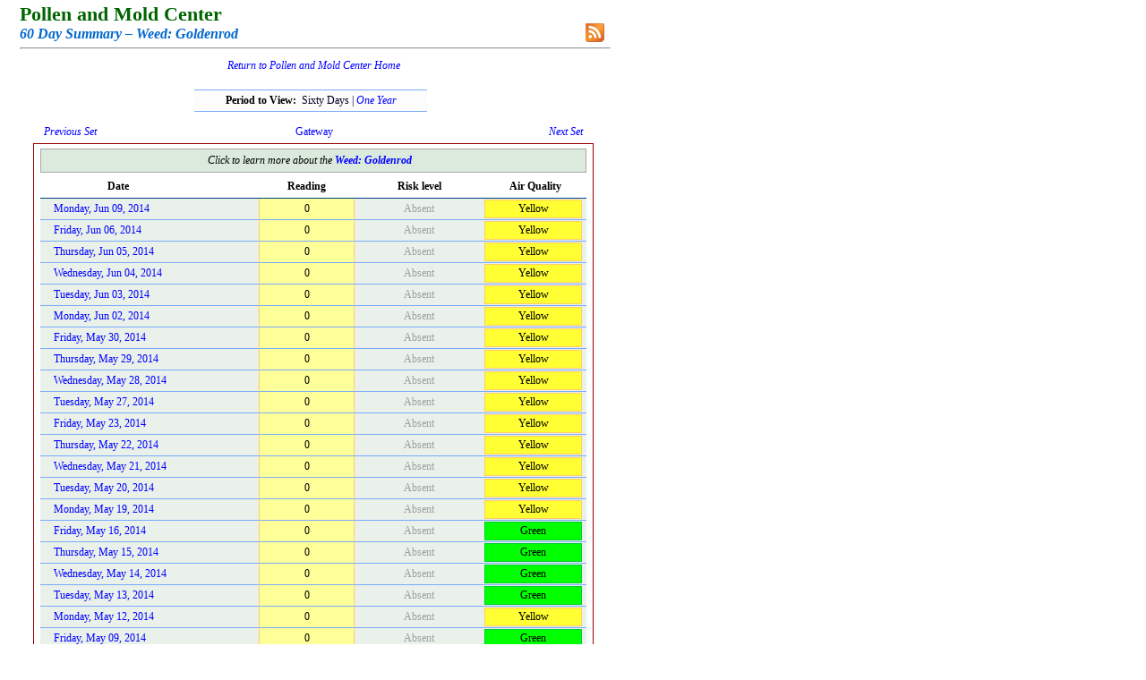

--- FILE ---
content_type: text/html; charset=utf-8
request_url: https://pollenandmold.stlouisco.com/Summary.aspx?dDate=6/9/2014&Item=Goldenrod
body_size: 1970
content:


<!DOCTYPE html PUBLIC "-//W3C//DTD XHTML 1.0 Transitional//EN" "http://www.w3.org/TR/xhtml1/DTD/xhtml1-transitional.dtd">

<html xmlns="http://www.w3.org/1999/xhtml">
<head><title>
	Pollen and Mold Center | Health and Wellness | Saint Louis County, Missouri
</title><link rel="stylesheet" type="text/css" href="Include/polclass.css" /></head>

<body>    <form name="form1" method="post" action="Summary.aspx?dDate=6%2f9%2f2014&amp;Item=Goldenrod" id="form1">
<div>
<input type="hidden" name="__VIEWSTATE" id="__VIEWSTATE" value="/wEPDwUJMjA3NzQxMTgyZGTf2e+9P0mC6gl8piyzgzGIt/2ZyQ==" />
</div>

<div>

	<input type="hidden" name="__VIEWSTATEGENERATOR" id="__VIEWSTATEGENERATOR" value="BCFEF455" />
</div>




    
<table width="100%">
    <tbody>
        <tr>
            <td style="padding-left: 5px;">
            <span class="DOHead">Pollen and Mold Center</span><br />
            <span id="Header1_lblDOItalic" class="DOItalic">60 Day Summary &ndash; Weed: Goldenrod</span>
            <hr style="color: silver;" />

            <div style="position: relative;">
            <div style="position: absolute; right: 6px; bottom: 13px;"><a href="./Feed/RSSfaq.aspx">
                        <img src="./Include/rss_btn.png" style="width: 23px; height: 23px;" alt="RSS" border=0 /></a></div></div>
            </td>
        </tr>
    </tbody>
</table>

<div style="text-align: center; font-family: georgia; font-size: 14px; padding-top: 2px;">
            <span id="Header1_lblSiteWideLinktoPollenHome">
                <i><a href="./Default.aspx">Return to Pollen and Mold Center Home</a></i><br />
                <br />
            </span></div>




            <span id="Header1_lblImportantMessage"></span>







<table style="width: 100%;">
  <tbody>
    <tr>
        <td colspan="3" style="text-align: center; padding-bottom: 12px; padding-left: 200px; padding-right: 206px;">
        <div style="border-bottom: #79abfd 1px solid; border-top: #79abfd 1px solid; 
                    padding-bottom: 4px; padding-top: 4px; background: #fcfcfc;">
            <b>Period to View:&nbsp; </b><span style="color: #000022; font-family: georgia; font-size: 12px;">Sixty Days | <a href="./Summary.aspx?Item=Goldenrod&amp;dDate=6/9/2014&amp;Period=12"><i>One Year</i></a></span></div></td>
    </tr>
    <tr>
        <td style="width: 40%; padding-bottom: 3px; padding-left: 32px; font-family: georgia; font-size: 12px;">
            <a href="./Summary.aspx?Item=Goldenrod&amp;dDate=4/9/2014&amp;Period=2"><i>Previous Set</i></a></td>
        <td style="width: 20%; padding-bottom: 3px; text-align: center; font-family: georgia; font-size: 12px;">
            <a href="./Gateway.aspx" title="Select a different item to view!">Gateway</a></td>
        <td style="width: 40%; padding-bottom: 3px; padding-right: 32px; font-family: georgia; font-size: 12px; text-align: right;">
            <a href="./Summary.aspx?Item=Goldenrod&amp;dDate=8/9/2014&amp;Period=2"><i>Next Set</i></a></td>
    </tr>
  </tbody>
</table>



<div style="padding-left: 22px;">
<div style="width: 610px; padding-left: 7px; padding-right: 7px; padding-top: 5px; padding-bottom: 10px;
            border: #990000 1px solid; background: #ffffff;"> 
<table style="width: 100%;" cellspacing="0">
  <tbody>
	<tr>
            <td colspan="4" style="text-align: CENTER; padding-top: 5px; padding-bottom: 5px;
                                   background: #DBEADC; border: #A8A8A8 1px solid; padding-right: 10px;">
                       <i>Click to learn more about the <a href="./html/CockleGoldenRagWorm.html" title="Learn more about this pollen or mold."><b>Weed: Goldenrod</b></a></i>
                
                </td>
	</tr>
	<tr style="background-color: #FFFFFF;">
		<td style="width: 195px; text-align: LEFT; padding-left: 75px; padding-top: 8px; padding-bottom: 5px;
                       border-bottom: #004080 1px solid;"><b>Date</b></td>
		<td style="width: 115px; text-align: CENTER; padding-top: 8px; padding-bottom: 5px;
                       border-bottom: #004080 1px solid;"><b>Reading</b></td>
		<td style="width: 160px; text-align: CENTER; padding-top: 8px; padding-bottom: 5px;
                       border-bottom: #004080 1px solid;"><b>Risk level</b></td>
		<td style="width: 125px; text-align: CENTER; padding-top: 8px; padding-bottom: 5px;
                       border-bottom: #004080 1px solid;"><b>Air Quality</b></td>
	</tr>
 
                       <tr><td class="SixtyDayDate"><a href="./Pollen_Day.aspx?TargetID=10545">Monday, Jun 09, 2014</a></td><td class="SixtyDayReading">0</td><td class="SixtyDayRiskLevel"><span style="color: #A0A0A0;">Absent</span></td><td class="SixtyDayAirQuality"><div style="padding-top: 2px; padding-bottom: 2px; background: #FFFF33; color: #000000; border: #FFCC66 1px solid;">Yellow</div></td></tr><tr><td class="SixtyDayDate"><a href="./Pollen_Day.aspx?TargetID=10544">Friday, Jun 06, 2014</a></td><td class="SixtyDayReading">0</td><td class="SixtyDayRiskLevel"><span style="color: #A0A0A0;">Absent</span></td><td class="SixtyDayAirQuality"><div style="padding-top: 2px; padding-bottom: 2px; background: #FFFF33; color: #000000; border: #FFCC66 1px solid;">Yellow</div></td></tr><tr><td class="SixtyDayDate"><a href="./Pollen_Day.aspx?TargetID=10543">Thursday, Jun 05, 2014</a></td><td class="SixtyDayReading">0</td><td class="SixtyDayRiskLevel"><span style="color: #A0A0A0;">Absent</span></td><td class="SixtyDayAirQuality"><div style="padding-top: 2px; padding-bottom: 2px; background: #FFFF33; color: #000000; border: #FFCC66 1px solid;">Yellow</div></td></tr><tr><td class="SixtyDayDate"><a href="./Pollen_Day.aspx?TargetID=10542">Wednesday, Jun 04, 2014</a></td><td class="SixtyDayReading">0</td><td class="SixtyDayRiskLevel"><span style="color: #A0A0A0;">Absent</span></td><td class="SixtyDayAirQuality"><div style="padding-top: 2px; padding-bottom: 2px; background: #FFFF33; color: #000000; border: #FFCC66 1px solid;">Yellow</div></td></tr><tr><td class="SixtyDayDate"><a href="./Pollen_Day.aspx?TargetID=10541">Tuesday, Jun 03, 2014</a></td><td class="SixtyDayReading">0</td><td class="SixtyDayRiskLevel"><span style="color: #A0A0A0;">Absent</span></td><td class="SixtyDayAirQuality"><div style="padding-top: 2px; padding-bottom: 2px; background: #FFFF33; color: #000000; border: #FFCC66 1px solid;">Yellow</div></td></tr><tr><td class="SixtyDayDate"><a href="./Pollen_Day.aspx?TargetID=10540">Monday, Jun 02, 2014</a></td><td class="SixtyDayReading">0</td><td class="SixtyDayRiskLevel"><span style="color: #A0A0A0;">Absent</span></td><td class="SixtyDayAirQuality"><div style="padding-top: 2px; padding-bottom: 2px; background: #FFFF33; color: #000000; border: #FFCC66 1px solid;">Yellow</div></td></tr><tr><td class="SixtyDayDate"><a href="./Pollen_Day.aspx?TargetID=10539">Friday, May 30, 2014</a></td><td class="SixtyDayReading">0</td><td class="SixtyDayRiskLevel"><span style="color: #A0A0A0;">Absent</span></td><td class="SixtyDayAirQuality"><div style="padding-top: 2px; padding-bottom: 2px; background: #FFFF33; color: #000000; border: #FFCC66 1px solid;">Yellow</div></td></tr><tr><td class="SixtyDayDate"><a href="./Pollen_Day.aspx?TargetID=10538">Thursday, May 29, 2014</a></td><td class="SixtyDayReading">0</td><td class="SixtyDayRiskLevel"><span style="color: #A0A0A0;">Absent</span></td><td class="SixtyDayAirQuality"><div style="padding-top: 2px; padding-bottom: 2px; background: #FFFF33; color: #000000; border: #FFCC66 1px solid;">Yellow</div></td></tr><tr><td class="SixtyDayDate"><a href="./Pollen_Day.aspx?TargetID=10537">Wednesday, May 28, 2014</a></td><td class="SixtyDayReading">0</td><td class="SixtyDayRiskLevel"><span style="color: #A0A0A0;">Absent</span></td><td class="SixtyDayAirQuality"><div style="padding-top: 2px; padding-bottom: 2px; background: #FFFF33; color: #000000; border: #FFCC66 1px solid;">Yellow</div></td></tr><tr><td class="SixtyDayDate"><a href="./Pollen_Day.aspx?TargetID=10536">Tuesday, May 27, 2014</a></td><td class="SixtyDayReading">0</td><td class="SixtyDayRiskLevel"><span style="color: #A0A0A0;">Absent</span></td><td class="SixtyDayAirQuality"><div style="padding-top: 2px; padding-bottom: 2px; background: #FFFF33; color: #000000; border: #FFCC66 1px solid;">Yellow</div></td></tr><tr><td class="SixtyDayDate"><a href="./Pollen_Day.aspx?TargetID=10535">Friday, May 23, 2014</a></td><td class="SixtyDayReading">0</td><td class="SixtyDayRiskLevel"><span style="color: #A0A0A0;">Absent</span></td><td class="SixtyDayAirQuality"><div style="padding-top: 2px; padding-bottom: 2px; background: #FFFF33; color: #000000; border: #FFCC66 1px solid;">Yellow</div></td></tr><tr><td class="SixtyDayDate"><a href="./Pollen_Day.aspx?TargetID=10534">Thursday, May 22, 2014</a></td><td class="SixtyDayReading">0</td><td class="SixtyDayRiskLevel"><span style="color: #A0A0A0;">Absent</span></td><td class="SixtyDayAirQuality"><div style="padding-top: 2px; padding-bottom: 2px; background: #FFFF33; color: #000000; border: #FFCC66 1px solid;">Yellow</div></td></tr><tr><td class="SixtyDayDate"><a href="./Pollen_Day.aspx?TargetID=10533">Wednesday, May 21, 2014</a></td><td class="SixtyDayReading">0</td><td class="SixtyDayRiskLevel"><span style="color: #A0A0A0;">Absent</span></td><td class="SixtyDayAirQuality"><div style="padding-top: 2px; padding-bottom: 2px; background: #FFFF33; color: #000000; border: #FFCC66 1px solid;">Yellow</div></td></tr><tr><td class="SixtyDayDate"><a href="./Pollen_Day.aspx?TargetID=10532">Tuesday, May 20, 2014</a></td><td class="SixtyDayReading">0</td><td class="SixtyDayRiskLevel"><span style="color: #A0A0A0;">Absent</span></td><td class="SixtyDayAirQuality"><div style="padding-top: 2px; padding-bottom: 2px; background: #FFFF33; color: #000000; border: #FFCC66 1px solid;">Yellow</div></td></tr><tr><td class="SixtyDayDate"><a href="./Pollen_Day.aspx?TargetID=10531">Monday, May 19, 2014</a></td><td class="SixtyDayReading">0</td><td class="SixtyDayRiskLevel"><span style="color: #A0A0A0;">Absent</span></td><td class="SixtyDayAirQuality"><div style="padding-top: 2px; padding-bottom: 2px; background: #FFFF33; color: #000000; border: #FFCC66 1px solid;">Yellow</div></td></tr><tr><td class="SixtyDayDate"><a href="./Pollen_Day.aspx?TargetID=10530">Friday, May 16, 2014</a></td><td class="SixtyDayReading">0</td><td class="SixtyDayRiskLevel"><span style="color: #A0A0A0;">Absent</span></td><td class="SixtyDayAirQuality"><div style="padding-top: 2px; padding-bottom: 2px; background: #00FF00; color: #000000; border: #00CC33 1px solid;">Green</div></td></tr><tr><td class="SixtyDayDate"><a href="./Pollen_Day.aspx?TargetID=10529">Thursday, May 15, 2014</a></td><td class="SixtyDayReading">0</td><td class="SixtyDayRiskLevel"><span style="color: #A0A0A0;">Absent</span></td><td class="SixtyDayAirQuality"><div style="padding-top: 2px; padding-bottom: 2px; background: #00FF00; color: #000000; border: #00CC33 1px solid;">Green</div></td></tr><tr><td class="SixtyDayDate"><a href="./Pollen_Day.aspx?TargetID=10528">Wednesday, May 14, 2014</a></td><td class="SixtyDayReading">0</td><td class="SixtyDayRiskLevel"><span style="color: #A0A0A0;">Absent</span></td><td class="SixtyDayAirQuality"><div style="padding-top: 2px; padding-bottom: 2px; background: #00FF00; color: #000000; border: #00CC33 1px solid;">Green</div></td></tr><tr><td class="SixtyDayDate"><a href="./Pollen_Day.aspx?TargetID=10527">Tuesday, May 13, 2014</a></td><td class="SixtyDayReading">0</td><td class="SixtyDayRiskLevel"><span style="color: #A0A0A0;">Absent</span></td><td class="SixtyDayAirQuality"><div style="padding-top: 2px; padding-bottom: 2px; background: #00FF00; color: #000000; border: #00CC33 1px solid;">Green</div></td></tr><tr><td class="SixtyDayDate"><a href="./Pollen_Day.aspx?TargetID=10526">Monday, May 12, 2014</a></td><td class="SixtyDayReading">0</td><td class="SixtyDayRiskLevel"><span style="color: #A0A0A0;">Absent</span></td><td class="SixtyDayAirQuality"><div style="padding-top: 2px; padding-bottom: 2px; background: #FFFF33; color: #000000; border: #FFCC66 1px solid;">Yellow</div></td></tr><tr><td class="SixtyDayDate"><a href="./Pollen_Day.aspx?TargetID=10525">Friday, May 09, 2014</a></td><td class="SixtyDayReading">0</td><td class="SixtyDayRiskLevel"><span style="color: #A0A0A0;">Absent</span></td><td class="SixtyDayAirQuality"><div style="padding-top: 2px; padding-bottom: 2px; background: #00FF00; color: #000000; border: #00CC33 1px solid;">Green</div></td></tr><tr><td class="SixtyDayDate"><a href="./Pollen_Day.aspx?TargetID=10524">Thursday, May 08, 2014</a></td><td class="SixtyDayReading">0</td><td class="SixtyDayRiskLevel"><span style="color: #A0A0A0;">Absent</span></td><td class="SixtyDayAirQuality"><div style="padding-top: 2px; padding-bottom: 2px; background: #FFFF33; color: #000000; border: #FFCC66 1px solid;">Yellow</div></td></tr><tr><td class="SixtyDayDate"><a href="./Pollen_Day.aspx?TargetID=10523">Wednesday, May 07, 2014</a></td><td class="SixtyDayReading">0</td><td class="SixtyDayRiskLevel"><span style="color: #A0A0A0;">Absent</span></td><td class="SixtyDayAirQuality"><div style="padding-top: 2px; padding-bottom: 2px; background: #FFFF33; color: #000000; border: #FFCC66 1px solid;">Yellow</div></td></tr><tr><td class="SixtyDayDate"><a href="./Pollen_Day.aspx?TargetID=10522">Tuesday, May 06, 2014</a></td><td class="SixtyDayReading">0</td><td class="SixtyDayRiskLevel"><span style="color: #A0A0A0;">Absent</span></td><td class="SixtyDayAirQuality"><div style="padding-top: 2px; padding-bottom: 2px; background: #FFFF33; color: #000000; border: #FFCC66 1px solid;">Yellow</div></td></tr><tr><td class="SixtyDayDate"><a href="./Pollen_Day.aspx?TargetID=10521">Monday, May 05, 2014</a></td><td class="SixtyDayReading">0</td><td class="SixtyDayRiskLevel"><span style="color: #A0A0A0;">Absent</span></td><td class="SixtyDayAirQuality"><div style="padding-top: 2px; padding-bottom: 2px; background: #FFFF33; color: #000000; border: #FFCC66 1px solid;">Yellow</div></td></tr><tr><td class="SixtyDayDate"><a href="./Pollen_Day.aspx?TargetID=10520">Friday, May 02, 2014</a></td><td class="SixtyDayReading">0</td><td class="SixtyDayRiskLevel"><span style="color: #A0A0A0;">Absent</span></td><td class="SixtyDayAirQuality"><div style="padding-top: 2px; padding-bottom: 2px; background: #00FF00; color: #000000; border: #00CC33 1px solid;">Green</div></td></tr><tr><td class="SixtyDayDate"><a href="./Pollen_Day.aspx?TargetID=10519">Thursday, May 01, 2014</a></td><td class="SixtyDayReading">0</td><td class="SixtyDayRiskLevel"><span style="color: #A0A0A0;">Absent</span></td><td class="SixtyDayAirQuality"><div style="padding-top: 2px; padding-bottom: 2px; background: #F8F8F8; color: #A0A0A0; border: #004080 1px solid;">No Mon.</div></td></tr><tr><td class="SixtyDayDate"><a href="./Pollen_Day.aspx?TargetID=10518">Wednesday, Apr 30, 2014</a></td><td class="SixtyDayReading">0</td><td class="SixtyDayRiskLevel"><span style="color: #A0A0A0;">Absent</span></td><td class="SixtyDayAirQuality"><div style="padding-top: 2px; padding-bottom: 2px; background: #F8F8F8; color: #A0A0A0; border: #004080 1px solid;">No Mon.</div></td></tr><tr><td class="SixtyDayDate"><a href="./Pollen_Day.aspx?TargetID=10517">Tuesday, Apr 29, 2014</a></td><td class="SixtyDayReading">0</td><td class="SixtyDayRiskLevel"><span style="color: #A0A0A0;">Absent</span></td><td class="SixtyDayAirQuality"><div style="padding-top: 2px; padding-bottom: 2px; background: #F8F8F8; color: #A0A0A0; border: #004080 1px solid;">No Mon.</div></td></tr><tr><td class="SixtyDayDate"><a href="./Pollen_Day.aspx?TargetID=10516">Monday, Apr 28, 2014</a></td><td class="SixtyDayReading">0</td><td class="SixtyDayRiskLevel"><span style="color: #A0A0A0;">Absent</span></td><td class="SixtyDayAirQuality"><div style="padding-top: 2px; padding-bottom: 2px; background: #F8F8F8; color: #A0A0A0; border: #004080 1px solid;">No Mon.</div></td></tr><tr><td class="SixtyDayDate"><a href="./Pollen_Day.aspx?TargetID=10515">Friday, Apr 25, 2014</a></td><td class="SixtyDayReading">0</td><td class="SixtyDayRiskLevel"><span style="color: #A0A0A0;">Absent</span></td><td class="SixtyDayAirQuality"><div style="padding-top: 2px; padding-bottom: 2px; background: #F8F8F8; color: #A0A0A0; border: #004080 1px solid;">No Mon.</div></td></tr><tr><td class="SixtyDayDate"><a href="./Pollen_Day.aspx?TargetID=10514">Thursday, Apr 24, 2014</a></td><td class="SixtyDayReading">0</td><td class="SixtyDayRiskLevel"><span style="color: #A0A0A0;">Absent</span></td><td class="SixtyDayAirQuality"><div style="padding-top: 2px; padding-bottom: 2px; background: #F8F8F8; color: #A0A0A0; border: #004080 1px solid;">No Mon.</div></td></tr><tr><td class="SixtyDayDate"><a href="./Pollen_Day.aspx?TargetID=10513">Wednesday, Apr 23, 2014</a></td><td class="SixtyDayReading">0</td><td class="SixtyDayRiskLevel"><span style="color: #A0A0A0;">Absent</span></td><td class="SixtyDayAirQuality"><div style="padding-top: 2px; padding-bottom: 2px; background: #F8F8F8; color: #A0A0A0; border: #004080 1px solid;">No Mon.</div></td></tr><tr><td class="SixtyDayDate"><a href="./Pollen_Day.aspx?TargetID=10512">Tuesday, Apr 22, 2014</a></td><td class="SixtyDayReading">0</td><td class="SixtyDayRiskLevel"><span style="color: #A0A0A0;">Absent</span></td><td class="SixtyDayAirQuality"><div style="padding-top: 2px; padding-bottom: 2px; background: #F8F8F8; color: #A0A0A0; border: #004080 1px solid;">No Mon.</div></td></tr><tr><td class="SixtyDayDate"><a href="./Pollen_Day.aspx?TargetID=10511">Monday, Apr 21, 2014</a></td><td class="SixtyDayReading">0</td><td class="SixtyDayRiskLevel"><span style="color: #A0A0A0;">Absent</span></td><td class="SixtyDayAirQuality"><div style="padding-top: 2px; padding-bottom: 2px; background: #F8F8F8; color: #A0A0A0; border: #004080 1px solid;">No Mon.</div></td></tr><tr><td class="SixtyDayDate"><a href="./Pollen_Day.aspx?TargetID=10510">Friday, Apr 18, 2014</a></td><td class="SixtyDayReading">0</td><td class="SixtyDayRiskLevel"><span style="color: #A0A0A0;">Absent</span></td><td class="SixtyDayAirQuality"><div style="padding-top: 2px; padding-bottom: 2px; background: #F8F8F8; color: #A0A0A0; border: #004080 1px solid;">No Mon.</div></td></tr><tr><td class="SixtyDayDate"><a href="./Pollen_Day.aspx?TargetID=10509">Thursday, Apr 17, 2014</a></td><td class="SixtyDayReading">0</td><td class="SixtyDayRiskLevel"><span style="color: #A0A0A0;">Absent</span></td><td class="SixtyDayAirQuality"><div style="padding-top: 2px; padding-bottom: 2px; background: #F8F8F8; color: #A0A0A0; border: #004080 1px solid;">No Mon.</div></td></tr><tr><td class="SixtyDayDate"><a href="./Pollen_Day.aspx?TargetID=10508">Wednesday, Apr 16, 2014</a></td><td class="SixtyDayReading">0</td><td class="SixtyDayRiskLevel"><span style="color: #A0A0A0;">Absent</span></td><td class="SixtyDayAirQuality"><div style="padding-top: 2px; padding-bottom: 2px; background: #F8F8F8; color: #A0A0A0; border: #004080 1px solid;">No Mon.</div></td></tr><tr><td class="SixtyDayDate"><a href="./Pollen_Day.aspx?TargetID=10507">Tuesday, Apr 15, 2014</a></td><td class="SixtyDayReading">0</td><td class="SixtyDayRiskLevel"><span style="color: #A0A0A0;">Absent</span></td><td class="SixtyDayAirQuality"><div style="padding-top: 2px; padding-bottom: 2px; background: #F8F8F8; color: #A0A0A0; border: #004080 1px solid;">No Mon.</div></td></tr><tr><td class="SixtyDayDate"><a href="./Pollen_Day.aspx?TargetID=10506">Monday, Apr 14, 2014</a></td><td class="SixtyDayReading">0</td><td class="SixtyDayRiskLevel"><span style="color: #A0A0A0;">Absent</span></td><td class="SixtyDayAirQuality"><div style="padding-top: 2px; padding-bottom: 2px; background: #F8F8F8; color: #A0A0A0; border: #004080 1px solid;">No Mon.</div></td></tr><tr><td class="SixtyDayDate"><a href="./Pollen_Day.aspx?TargetID=10505">Friday, Apr 11, 2014</a></td><td class="SixtyDayReading">0</td><td class="SixtyDayRiskLevel"><span style="color: #A0A0A0;">Absent</span></td><td class="SixtyDayAirQuality"><div style="padding-top: 2px; padding-bottom: 2px; background: #F8F8F8; color: #A0A0A0; border: #004080 1px solid;">No Mon.</div></td></tr><tr><td class="SixtyDayDate"><a href="./Pollen_Day.aspx?TargetID=10504">Thursday, Apr 10, 2014</a></td><td class="SixtyDayReading">0</td><td class="SixtyDayRiskLevel"><span style="color: #A0A0A0;">Absent</span></td><td class="SixtyDayAirQuality"><div style="padding-top: 2px; padding-bottom: 2px; background: #F8F8F8; color: #A0A0A0; border: #004080 1px solid;">No Mon.</div></td></tr><tr><td class="SixtyDayDate"><a href="./Pollen_Day.aspx?TargetID=10503">Wednesday, Apr 09, 2014</a></td><td class="SixtyDayReading">0</td><td class="SixtyDayRiskLevel"><span style="color: #A0A0A0;">Absent</span></td><td class="SixtyDayAirQuality"><div style="padding-top: 2px; padding-bottom: 2px; background: #F8F8F8; color: #A0A0A0; border: #004080 1px solid;">No Mon.</div></td></tr><tr><td class="SixtyDayDate"><a href="./Pollen_Day.aspx?TargetID=10502">Tuesday, Apr 08, 2014</a></td><td class="SixtyDayReading">0</td><td class="SixtyDayRiskLevel"><span style="color: #A0A0A0;">Absent</span></td><td class="SixtyDayAirQuality"><div style="padding-top: 2px; padding-bottom: 2px; background: #F8F8F8; color: #A0A0A0; border: #004080 1px solid;">No Mon.</div></td></tr>

</tbody></table>
</div></div>






<br />
<br />
<hr style="color: silver;" />
<div style="text-align: center; font-size: 10px; position: relative;"><i>&nbsp;</i>
    <div style="text-align: right; position: absolute; top: -30px; right: 15px; width: 200px; font-family: georgia; font-size: 14px;">
        <i>
            <a href="./html/References.html">References</a> | 
            <a href="./html/FAQ.html">FAQs</a> | 
            <a href="./html/ContactUs.html">Contact Us</a>
        </i>
    </div>
</div>
<br />
<br />




    

</form></body></html>
